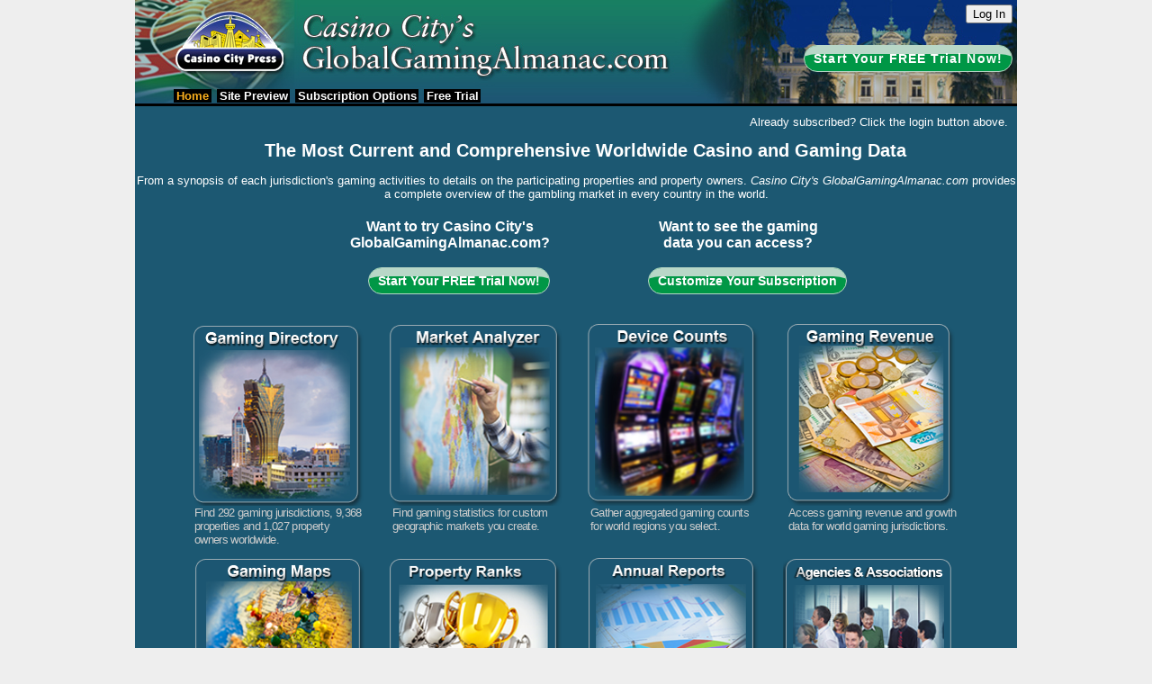

--- FILE ---
content_type: text/html; charset=utf-8
request_url: https://www.globalgamingalmanac.com/
body_size: 8071
content:


<!DOCTYPE html PUBLIC "-//W3C//DTD XHTML 1.0 Transitional//EN" "http://www.w3.org/TR/xhtml1/DTD/xhtml1-transitional.dtd">
<html xmlns="http://www.w3.org/1999/xhtml" lang="en-us" xml:lang="en-us" >
<head id="head">

	<!-- Google tag (gtag.js) -->
	<script async src="https://www.googletagmanager.com/gtag/js?id=G-JE7QZBH9CC"></script>
	<script>
	  window.dataLayer = window.dataLayer || [];
	  function gtag(){dataLayer.push(arguments);}
	  gtag('js', new Date());

	  gtag('config', 'G-JE7QZBH9CC');
	</script>
    <meta http-equiv="Content-Type" content="text/html; charset=iso-8859-1" /><meta http-equiv="Content-Language" content="en_US" /><link href="/globalgamingalmanac.com/insecure/css/Main.css?v=25" rel="stylesheet" type="text/css" /><link href="/globalgamingalmanac.com/insecure/css/jquery-ui.css" rel="stylesheet" type="text/css" />
    <script type="text/javascript" src="/globalgamingalmanac.com/insecure/js/jquery.js"></script>
    <script type="text/javascript" src="/globalgamingalmanac.com/insecure/js/jquery-ui.js"></script> 
    <script type="text/javascript" src="/shared/js/main.js"></script> 
    <script type="text/javascript">
        $(document).ready(function () {
            $(".menu").menu({
                focus: function (event, ui) { },
                position: { my: "left+10 top", at: "left top+40" }
            });
            $(document).click(function () {
                $(".reports").hide();
                $(".rankedLists").hide();
            });


            $("#login_Password").keypress(function(e){
                console.log("keypress on login password");
                if(e.keyCode==13) {
                    console.log("login button should be clicked");
                    $("#login_LoginButton").click();
                }
            });
        });

		$(function() {

            var dlg = $("#trialSignup").dialog({
			    autoOpen: false,
			    modal: true,
			    width: 420,
			    height: 300,
                resizable: false,
                title: "Signup for a Free Trial",
			    position: { my: "left top", at: "center top", of: "#contentContainer" },
			    buttons: {	
                    "Signup": {
					    class: 'button4',
					    text: 'Sign Up',
					    click: function() { 
                        processTrialSignup();
                         $("#MainContent_login_lblError").html("");
					    }
				    },			
				    "Close": {
					    class: 'button4',
					    text: 'Cancel',
					    click: function() { 
                            CancelLogin();
					    }
				    },
		
			    }
		    });
		
	    });
          var _gaq = _gaq || [];
          _gaq.push(['_setAccount', 'UA-651542-10']);
          _gaq.push(['_trackPageview']);

          (function() {
            var ga = document.createElement('script'); ga.type = 'text/javascript'; ga.async = true;
            ga.src = ('https:' == document.location.protocol ? 'https://ssl' : 'http://www') + '.google-analytics.com/ga.js';
            var s = document.getElementsByTagName('script')[0]; s.parentNode.insertBefore(ga, s);
        })();
        function trialSignup() {
            console.log("trialsignup");
			$("#trialSignup").dialog("open");
		}
        $(function() {
		     dlg = $("#loginDialog").dialog({
			    autoOpen: false,
			    modal: true,
			    width: 450,
			    height: 265,
                resizable: false,
                title: "Login",
			    position: { my: "left top", at: "center top", of: "#contentContainer" },
		    });
		    dlg.parent().appendTo(jQuery("form:first"));
            		
            
	    });
		function login() {
			$("#loginDialog").dialog("open");
		}

        function processTrialSignup() {
            console.log("processtrialsignup");
            // Simple trial validation, required fields provided and password and confirm password match
            if ($("#trialEmailAddress").val() == "") {
                alert("Email address is required");
                return;
            }

            // send form contents to web service
            console.log("prior to sendtrialdata");
            var status = SendTrialData();

            if (status == "ok") {
                // if registration successful, notify the user to check his inbox to complete the process
                $("#message").html("An email has been sent to you to start your free trial.  If the email does not arrive in your inbox shortly, please be sure to check your junk email folder in case it is mistakenly placed there.  If it does not arrive, you can always signup again.");
            } else if (status == "already subscribed") {
                // if already subscribed
                $("#message").html("An email has been sent to your email account with login instructions.");
            } else if (status == "Error") {
                $("#message").html("A valid email adress is required to signup for a free trial.");
            } else {
                $("#message").html("An error has occurred attempting to register for a free trial. Try again and if that fails, contact Casino City Press support.");
            }

        }
        function SendTrialData() {

            // validate that this email adddress is a valid email format and that the domain exists
            var resultCode = "";
            url = "/shared/insecure/ValidateTrial.aspx?emailaddress=" + $("#trialEmailAddress").val();
            $.ajax({
			    type: 'GET',
			    url: url,
			    dataType: 'text',
			    async: false,
			    error: function (xhr, ajaxOptions, thrownError) {
				    return "Error: getting property data";
			    },
			    success: function (strXml) {
                    var xml = $.parseXML(strXml);
                    $xml = $(xml);
                    addressFormat = $xml.find("EmailAddressFormat").text();
                    domainDefined = $xml.find("EmailDomainDefined").text();
                    if (addressFormat == "False") {
                        resultCode = "Error";
                    } else if (domainDefined == "False") {
                        resultCode = "Error";
                    }


			    }
		    });

            if (resultCode != "") return resultCode;
            console.log("sendtrialdata 2");

            var resultCode = "";
            url = "/globalgamingalmanac.com/insecure/TrialRegistration.aspx";
            data = "TrialEmailAddress=" + $("#trialEmailAddress").val();
            $.ajax({
			    type: 'POST',
			    url: url,
                data: data,
			    dataType: 'text',
			    async: false,
			    error: function (xhr, ajaxOptions, thrownError) {
                    return "Error sending trial data";
			    },
			    success: function (strXml) {
                    var xml = $.parseXML(strXml);
                    $xml = $(xml);
                    $result = $xml.find("result").text();
                    console.log("$result=" + $result);
                    resultCode = $result;
                    console.log("result=" + resultCode);
			    }
		    });
            console.log("result=" + resultCode);
            return resultCode;
        }
        function CancelLogin() {
            $("#MainContent_login_lblError").html("");
            $("#loginDialog").dialog("close");
        }
        function displayReports() {
            $(".reports").show();
            $(".rankedLists").hide();
        }
        function displayRanks() {
            $(".rankedLists").show();
            $(".reports").hide();
        }
        function undisplayReports() {
            $(".reports").hide();
        }
        function undisplayRanks() {
            $(".rankedLists").hide();
        }
        function displayTutorial() {
            $(".tutorial").show();
            $(".reports").hide();
            $(".rankedLists").hide();
            $(".financialReports").hide();
        }
        function undisplayTutorial() {
            $(".tutorial").hide();
        }
    </script>
    <style type="text/css">
        #login 
		{
			display:block;
		}
		#loginForm 
		{
            height:100%;
            border-collapse:collapse;
            display : table;
		}
		#loginButtonRow 
		{
            display : table-row;
            vertical-align : bottom;
            height : 1px;
            margin-top:20px;
		}
    </style>
    
    <meta name="DESCRIPTION" content="Casino City Press Global Gaming Almanac" />
	<script language="JavaScript" type="text/JavaScript">       
		function OpenUrl(url,target) {
		    
		        alert("You are not authorized to view " + url);
		    

		}
	</script>
	<style>
		.prompt {
			width:100px;
			float:left;
			padding-bottom:3px;
		}
        .signupPrompt {
			width:150px;
			float:left;
			padding-bottom:3px;
		}
		.value {
			float:left;
			padding-bottom:3px;
		}
        #contentContainer 
        {
        	/*padding:5px 20px 5px 20px;*/

        	margin:auto;
        }
        h1 
        {
        	color:White;
        	font-size:20px;
        	margin-left:20px;
        }
        h2
        {
        	color:#DCBC2D;
        	font-size:20px;
        	margin-left:20px;
        	
        }
        .description 
        {
        	color:White;
        	font-size:13px;
        }
        .options 
        {
        	color:White;
        	font-size:16px;
        	font-weight:bold;
        }
        .what 
        {
        	font-size:18px;
        	color: #CCC;
        	padding:20px 0 20px 0;
        
        }
        .feature 
        {
        	float:left;
        	width: 200px;      
        	color: #CCC;
        	font-size:13px;
        	margin-right:20px;
        	text-align:left;
        }
        .featureText 
        {
        	padding: 0 6px 0 6px;
        	letter-spacing: -0.05em;
        }
        .blueSection 
        {
        	padding-top:10px;
        	margin: 0 auto;
        	text-align:center;
        	display:inline-block;
        	overflow:hidden;
        }
        .gradient 
        {
        	margin: 0 auto;
        	text-align:center;
        	display:inline-block;
        	overflow:hidden;
        	width:980px
        }
	</style>
<title>
	Global Gaming Almanac
</title></head>
<body id="pageBody">
    <form method="post" action="./" id="Form1">
<div class="aspNetHidden">
<input type="hidden" name="__EVENTTARGET" id="__EVENTTARGET" value="" />
<input type="hidden" name="__EVENTARGUMENT" id="__EVENTARGUMENT" value="" />
<input type="hidden" name="__VIEWSTATE" id="__VIEWSTATE" value="/wEPDwULLTE1MjY1NjQwMzZkGAEFHl9fQ29udHJvbHNSZXF1aXJlUG9zdEJhY2tLZXlfXxYBBRZjdGwwMCRsb2dpbiRSZW1lbWJlck1lqeLQ7id/y5y7LefMHhsrH1P3IZY+pilNFDaEza1BhlQ=" />
</div>

<script type="text/javascript">
//<![CDATA[
var theForm = document.forms['Form1'];
if (!theForm) {
    theForm = document.Form1;
}
function __doPostBack(eventTarget, eventArgument) {
    if (!theForm.onsubmit || (theForm.onsubmit() != false)) {
        theForm.__EVENTTARGET.value = eventTarget;
        theForm.__EVENTARGUMENT.value = eventArgument;
        theForm.submit();
    }
}
//]]>
</script>


<script src="/WebResource.axd?d=s4-ZPMsUPLK4wbEUzzCv0JnXjyp3BMMdiInAXEQR1sIW2fcPv-QOsggpDBQ1t5B9ezLXmkt_NvoC_7_fTi5z5JVUKZs1NJgNbVja1ikfkgQ1&amp;t=638901392248157332" type="text/javascript"></script>

<div class="aspNetHidden">

	<input type="hidden" name="__VIEWSTATEGENERATOR" id="__VIEWSTATEGENERATOR" value="2B9BDEE7" />
	<input type="hidden" name="__PREVIOUSPAGE" id="__PREVIOUSPAGE" value="H8lxMkRexpmFMwSJvaHWixb8KGSDJWaaIRpgzJ_BeMDrxKG50nWsZeyMudV5apboSCTTAxqOAvIw52-xKsugTqYNFuX2rr7ZsLmF_tvxVmQjXdbJdT8jo9y66_yR-4VDnxEeGvKiM9VkfJoNOZJN_Q2" />
	<input type="hidden" name="__EVENTVALIDATION" id="__EVENTVALIDATION" value="/wEdAAgbZIoyw4cO11pXhBBD4BcYHD2W5N4MQEJBJlaHPUHpItUNUkn9ELDQRZjC0rlIXzRY4P66YL8qNONu+KlF28V2Hp8MrJpFL2/yNFZctvbWwzVUH1Ygn/f7m7hJfM9iCngMoAwEXwwycVFmr637M9cITcBTq1qPO9waESRwOdLKhrSvHna4EJInumv1rBoHvPQ4Abh1cPWjjt1RixnOfyv3" />
</div>
        <div id="formatter">
                <div id="header">
                    
        <div class="navarea">
			<ul>
            
                <li class="navon">Home</li>
            
            
                <li class="navitem"><a href="/product-tutorial/" onmouseover="displayTutorial()">Site Preview</a></li>
             

                <ul class="subNav" style="width:200px">
                    
                        <li><a href="/product-tutorial/gaming-by-region-world-gaming/"  onmouseover="navSelected('navitemtutorial')" onmouseout="navUnselected('navitemtutorial')" >Gaming by Region</a></li>
                    
                        <li><a href="/product-tutorial/gaming-by-region-property-profile/"  onmouseover="navSelected('navitemtutorial')" onmouseout="navUnselected('navitemtutorial')" >Property Profiles</a></li>
                    
                        <li><a href="/product-tutorial/gaming-revenue-jamaica-overview/"  onmouseover="navSelected('navitemtutorial')" onmouseout="navUnselected('navitemtutorial')" >Gaming Revenue</a></li>
                    
                        <li><a href="/product-tutorial/gaming-revenue-jamaican-lotteries/"  onmouseover="navSelected('navitemtutorial')" onmouseout="navUnselected('navitemtutorial')" >Revenue by Sector</a></li>
                    
                        <li><a href="/product-tutorial/gaming-property-maps/"  onmouseover="navSelected('navitemtutorial')" onmouseout="navUnselected('navitemtutorial')" >Gaming Maps</a></li>
                    
                        <li><a href="/product-tutorial/gaming-market-analyzer-selecting-your-geographic-market-criteria/"  onmouseover="navSelected('navitemtutorial')" onmouseout="navUnselected('navitemtutorial')" >Market Analyzer</a></li>
                    
                        <li><a href="/product-tutorial/properties-by-rank/"  onmouseover="navSelected('navitemtutorial')" onmouseout="navUnselected('navitemtutorial')" >Property Ranks</a></li>
                    
                        <li><a href="/product-tutorial/annual-reports/"  onmouseover="navSelected('navitemtutorial')" onmouseout="navUnselected('navitemtutorial')" >Annual Reports</a></li>
                    
                </ul>
            </li>      
            
                <li class="navitem"><a href="/ordering/">Subscription Options</a></li>
            
                <li class="navitem"><a href="Javascript:trialSignup()">Free Trial</a></li>
              

			</ul>
        </div>
        <div class="tutorial"  onmouseout="undisplayTutorial()" onmouseover="displayTutorial()" style="display:none">
            
                <div><a href="/product-tutorial/gaming-by-region-world-gaming/"  onmouseover="navSelected('navitemtutorial')" onmouseout="navUnselected('navitemtutorial')" >Gaming by Region</a></div>
            
                <div><a href="/product-tutorial/gaming-by-region-property-profile/"  onmouseover="navSelected('navitemtutorial')" onmouseout="navUnselected('navitemtutorial')" >Property Profiles</a></div>
            
                <div><a href="/product-tutorial/gaming-revenue-jamaica-overview/"  onmouseover="navSelected('navitemtutorial')" onmouseout="navUnselected('navitemtutorial')" >Gaming Revenue</a></div>
            
                <div><a href="/product-tutorial/gaming-revenue-jamaican-lotteries/"  onmouseover="navSelected('navitemtutorial')" onmouseout="navUnselected('navitemtutorial')" >Revenue by Sector</a></div>
            
                <div><a href="/product-tutorial/gaming-property-maps/"  onmouseover="navSelected('navitemtutorial')" onmouseout="navUnselected('navitemtutorial')" >Gaming Maps</a></div>
            
                <div><a href="/product-tutorial/gaming-market-analyzer-selecting-your-geographic-market-criteria/"  onmouseover="navSelected('navitemtutorial')" onmouseout="navUnselected('navitemtutorial')" >Market Analyzer</a></div>
            
                <div><a href="/product-tutorial/properties-by-rank/"  onmouseover="navSelected('navitemtutorial')" onmouseout="navUnselected('navitemtutorial')" >Property Ranks</a></div>
            
                <div><a href="/product-tutorial/annual-reports/"  onmouseover="navSelected('navitemtutorial')" onmouseout="navUnselected('navitemtutorial')" >Annual Reports</a></div>
             
		</div>

                    
    <div id="freeTrialHeading"><a href="Javascript: trialSignup()" class="cssButton">Start Your FREE Trial Now!</a></div>

                    <div id="navLine"></div>
                    <div id="login">
					<input type="button" value="Log In" onclick="login()">
					<!--
                        <input type="submit" name="ctl00$LoginOpen" value="Log In" onclick="login();return false;" id="LoginOpen" />
					-->
					</div>
                    <div id="logout">
                    
                    </div>
                </div>
                <div id="mainContainer">
                    
    <div id="contentContainer">
        <div class="blueSection">
            <div class="description" style="text-align:right;margin-right:10px">Already subscribed? Click the login button above.</div>
		    <h1>The Most Current and Comprehensive Worldwide Casino and Gaming Data</h1>
            <div class="description">
                From a synopsis of each jurisdiction's gaming activities to details on the participating properties and property owners.
                <i>Casino City's GlobalGamingAlmanac.com</i> provides a complete overview of the gambling market in every country in the world.
            </div>
            <div style="margin:20px 0 20px 200px" class="options">
                <div style="float:left;width:300px;text-align:center">
                    Want to try Casino City's GlobalGamingAlmanac.com?<br /><br />
                    <a href="Javascript: trialSignup()" class="cssButton">Start Your FREE Trial Now!</a>
                </div>
                <div style="margin-left:20px;float:left;width:300px;text-align:center">
                    Want to see the gaming<br />
                    data you can access?<br /><br />
                    <a href="/Ordering/" class="cssButton">Customize Your Subscription</a>
                </div> 
                <div style="clear:both"></div>   
            </div> 
            <div class="blueSection">
                <div class="feature">
                    <a href="/product-tutorial/gaming-by-region-world-gaming/"><img src="/globalgamingalmanac.com/insecure/images/features/GamingDirectory.png" /></a>
                    <div class="featureText">
                        Find 292 gaming jurisdictions, 9,368 properties and 1,027 property owners worldwide.
                    </div>
                </div>
                <div class="feature">
                    <a href="/product-tutorial/gaming-market-analyzer-selecting-your-geographic-market-criteria/"><img src="/globalgamingalmanac.com/insecure/images/features/MarketAnalyzer.png" /></a>
                    <div class="featureText">
                        Find gaming statistics for custom geographic markets you create.
                    </div>
                </div>
                <div class="feature">
                    <a href="/product-tutorial/gaming-by-region-world-gaming/"><img src="/globalgamingalmanac.com/insecure/images/features/GamingDevices.png" /></a>
                    <div class="featureText">
                        Gather aggregated gaming counts for world regions you select.
                    </div>
                </div>
                <div class="feature" style="margin-right:0">
                    <a href="/product-tutorial/gaming-revenue-jamaica-overview/"><img src="/globalgamingalmanac.com/insecure/images/features/GamingRevenue.png" /></a>
                    <div class="featureText">
                        Access gaming revenue and growth data for world gaming jurisdictions.
                    </div>
                </div>
                <div style="clear:both"></div>
            </div>

            <div class="blueSection" style="padding-bottom:20px">
                <div class="feature">
                    <a href="/product-tutorial/gaming-property-maps/"><img src="/globalgamingalmanac.com/insecure/images/features/GamingMaps.png" /></a>
                    <div class="featureText">
                        View interactive maps displaying the locations of world gaming properties.
                    </div>
                </div>
                <div class="feature">
                    <a href="/product-tutorial/properties-by-rank/"><img src="/globalgamingalmanac.com/insecure/images/features/PropertyRanks.png" /></a>
                    <div class="featureText">
                        View the top gaming properties by jurisdiction ranked by device counts and more.
                    </div>
                </div>
                <div class="feature">
                    <a href="/product-tutorial/annual-reports/"><img src="/globalgamingalmanac.com/insecure/images/features/AnnualReports.png" /></a>
                    <div class="featureText">
                        Link to 3,411 current and historical annual reports for world gaming businesses.
                    </div>
                </div>
                <div class="feature"  style="margin-right:0">
                    <a href="/product-tutorial/gaming-by-region-regulatory-agency/"><img src="/globalgamingalmanac.com/insecure/images/features/AgenciesAndAssociations.png" /></a>
                    <div class="featureText">
                        find 704 gaming regulatory agencies and 356 gaming associatons worldwide.
                    </div>
                </div>
                <div style="clear:both"></div>
            </div>
        </div>
        <div class="gradient" style="min-height:0px;padding-bottom:20px;">
           <div class="questionsBox" style="margin-left:30px"><b>Questions?</b> Contact Casino City Press at +1.617.332.2850 x610 or email sales@casinocitypress.com</div>
        </div>
	</div>

                    <div id="profileLogout">        
                        
                        
                    </div>	
                </div>
                <div id="trailer">
	            <span class="legal">
                  <div style="float:left">A Casino City Press Online Service</strong></div>
                  <div style="float:right;text-align:right">
                        <a href="/contactus/" style="margin-right:10px">Contact Us</a></strong> 
                        <a href="http://www.casinocitypress.com/privacy/" style="margin-right:10px" target="_blank" >Privacy & Cookies</a> 
                        <a href="http://www.casinocitypress.com/terms-of-use/" style="margin-right:10px" target="_blank">Terms of Use</a>
                        Copyright &copy; 2003-2026 <a href="http://www.CasinoCityPress.com" target="_blank">Casino City Press</a>
                  </div>
                  <div style="clear:both"></div>
                </span>
        </div>
        <div id="trialSignup" style="display:none">


            <div class="signupPrompt" style="width:130px">Email Address</div>
            <div class="value">
                <input type="text" name="trialEmailAddress" id="trialEmailAddress" style="width:250px" />
            </div>
            <div style="clear:both"></div>

         
            <div id="message" style="color:Red"></div>
        </div>
        <div id="loginDialog" style="display:none">
            <table id="login" cellspacing="0" cellpadding="0" style="border-collapse:collapse;">
	<tr>
		<td>
                    <div id="loginForm">
                        <div class="prompt">
                            Email:
                        </div>
                        <div class="value">
                            <input name="ctl00$login$UserName" type="text" id="login_UserName" />              
                        </div>
                        <div style="clear:both"></div>
                        <div class="prompt">
                            Password:
                        </div>
                        <div class="value">
                            <input name="ctl00$login$Password" type="password" id="login_Password" />            
                        </div>
                        <div style="clear:both"></div>
                        <div style="text-align:left">
                            <input id="login_RememberMe" type="checkbox" name="ctl00$login$RememberMe" /><label for="login_RememberMe">Keep me logged in. (Please don't use this option on a shared or public device)</label>
                        </div>

                       <div style="margin-bottom:15px"></div>

                        <div id="loginButtonRow">
                            <div style="text-align:center;margin:5px 0px 10px 0px;float:right">
                                <input type="submit" name="ctl00$login$Button1" value="Forgot your password?" onclick="javascript:WebForm_DoPostBackWithOptions(new WebForm_PostBackOptions(&quot;ctl00$login$Button1&quot;, &quot;&quot;, false, &quot;&quot;, &quot;/resetpassword/&quot;, false, false))" id="login_Button1" /> &nbsp;&nbsp;&nbsp;			            
                            </div>
                            <div style="text-align:center;margin:5px 0px 10px 0px;float:right">
				                <input type="submit" name="ctl00$login$CancelButton" value="Cancel Log In" onclick="CancelLogin();" id="login_CancelButton" /> &nbsp;&nbsp;&nbsp;
                            </div>

                            <div style="text-align:center;margin:5px 10px 10px 0px;float:right">
				                <input type="submit" name="ctl00$login$LoginButton" value="Log In" id="login_LoginButton" />
                            </div>
                            <div style="clear:both"></div>
                        </div>
                        <span id="login_lblError" style="color:Black;font-weight:bold;"></span>
                    </div>
		        </td>
	</tr>
</table>
        </div>
    </form>
</body>

</html>


--- FILE ---
content_type: text/css
request_url: https://www.globalgamingalmanac.com/globalgamingalmanac.com/insecure/css/Main.css?v=25
body_size: 2395
content:
body {
	margin: 0px;
	padding: 0px;
	font-family: Verdana, Arial, Helvetica, sans-serif;
	background-color: #EEEEEE;
	
}
h1 
{
	font-size: 16px;
	font-weight:bold;
}
a, a:link, a:visited {
    color:blue;  
    text-decoration:none;         
}

a:hover {
    color:#ACACAC;    
    text-decoration:none;         
}
a.underlinelink {
    color:blue;  
    text-decoration:underline;         
}

td {
	line-height: 17px;
	padding-left: 5px;
	padding-right: 5px;
}

.navarea {
	position:absolute;
	margin:auto;
	top: 86px; 
	left: 0px; 
	z-index:7; 
	float:left;
	font-size:13px;
	font-weight:bold;
	letter-spacing: -0.1px;
	list-style:none;

}

.navon {
	float:left;
	background-color:Black;
	color:#FBB01E;
	margin:0px 3px 0px 3px;
	padding:0px 3px 0px 3px;

	list-style:none;
}
.navon a:visited 
{
	color:#FBB01E;
}

a.navon, a.navon:visited, a.navon:link,a.navon:active, a:visited.navon {
	float:left;
	background-color:Black;
	margin:0px 3px 0px 3px;
	padding:0px 3px 0px 3px;
	color:#FBB01E;
	list-style:none;
}
.navon a,.navon a:visited,.navon a:active,.navon a:link {
	float:left;
	background-color:Black;
	margin:0px 3px 0px 3px;
	padding:0px 3px 0px 3px;
	color:#FBB01E;
	list-style:none;
}
.navitem 
{
	float:left;
	background-color:Black;
	color:White;
	margin:0px 3px 0px 3px;
	padding:0px 3px 0px 3px;
	list-style:none;
}
.navitem a,.navitem a:visited,.navitem a:active,.navitem a:link
{
	color:White;
}
.navitem a:hover 
{ 
	color:Black;
	background-color:#FCFCFC;
}
a.navitem,a.navitem:visited,a.navitem:active,a.navitem:link
{
	float:left;
	background-color:Black;
	color:White;
	margin:0px 3px 0px 3px;
	padding:0px 3px 0px 3px;
	list-style:none;
}
a.navitem:hover 
{ 
	color:Black;
	background-color:#FCFCFC;
}
#navLine 
{
	position:absolute;
	top:115px;
	border-bottom:3px solid black;
	width: 980px;
	left:0px;
	padding:0;
	margin:0;
}
.subNav 
{
    display:none;
    width:auto;
    list-style:none;
}
}
.legal{
	font-size: 10px;
	padding-right: 5px;
}

.companyName {
 	font-size: 13px;
	line-height: 17px;
	font-weight: bold;
}

.bodycopy{
	font-size: 11px;
	line-height: 17px;
	padding: 15px;
	margin-left: 10px;
	
}
#datafiles{
	background-image: url(/insecure/indiangamingreport.com/Images/icon_datafiles.gif);
	background-position: right;
	background-repeat: no-repeat;
}
#printdir{
background-image: url(/insecure/indiangamingreport.com/Images/icon_printdir.gif);
	background-position: right;
	background-repeat: no-repeat;
}
#gbdonline{
background-image: url(/insecure/indiangamingreport.com/Images/icon_gbdonline.gif);
	background-position: right;
	background-repeat: no-repeat;
}
#templates{
background-image: url(/insecure/indiangamingreport.com/Images/icon_templates.gif);
	background-position: right;
	background-repeat: no-repeat;
}

#trailer {
	vertical-align: bottom;	
	text-align: left;
	padding:10px 10px 10px 5px;
	height: 50px;
	z-index: 1;
	border-top:1px solid black;
	padding-top:10px;

}
#formatter 
{
	width:980px;
	margin:auto;
	background-color:white;
}
#header{
	position: relative; 
	width:100%; 
	height:118px; 
	z-index:6; 
	left: 0px;
	background-image:url('/globalgamingalmanac.com/insecure/images/GGAMasthead.jpg?v=2');
	background-repeat:no-repeat;
	color: black;
	letter-spacing: 0.05em;
	font-size: 23px;
	font-weight: 600;
	text-align: left;
	vertical-align: bottom;
	padding-left:5px;
}

#login 
{
	position:absolute;
	top:5px;
	right:10px;
	z-index: 7;
	display:none;
}
#freeTrialHeading 
{
	position:absolute;
	top:50px;
	right:10px;
	z-index: 7;	
}
#logout 
{
	position:absolute;
	z-index: 7;
	top:5px;
	right:10px;
	color:White;
	font-size:13px;
}
#mainContainer {
	background-color:white;
}

#map 
{
	 height:600px;margin:0 auto;
}
.propertyDirectory {
	text-align:left;
	margin-top: 10px;
	color: black; 
	font-size: 13px; 
	line-height:20px; 
	vertical-align: top;
	font-family:Arial, Helvetica, sans-serif;
}
.menu 
{
	border:none;
	position:absolute;
	top:95px;
}
#reportMenu 
{
}
.reports 
{
	font-size:13px;
	color:White;
	background-color: Black;
	display:none;
	list-style:none inside none;
	text-align:left;
	margin-left:-30px;
	position:absolute;
	top:118px;
	left:145px;
	padding:0 5px 0 5px;
}
.reports div
{
	height:20px;
}
.rankedLists div
{
	height:20px;
}
.rankedLists 
{
	font-size:13px;
	color:White;
	background-color: Black;
	display:none;
	list-style:none inside none;
	text-align:left;
	margin-left:-30px;
	position:absolute;
	top:118px;
	left:575px;
	padding:0 5px 0 5px;
}
.financialReports div
{
	height:20px;
}
.financialReports 
{
	font-size:13px;
	color:White;
	background-color: Black;
	display:none;
	list-style:none inside none;
	text-align:left;
	margin-left:-30px;
	position:absolute;
	top:118px;
	left:682px;
	padding:0 5px 0 5px;
}
.tutorial div
{
	height:20px;
}
.tutorial 
{
	font-size:13px;
	color:White;
	background-color: Black;
	display:none;
	list-style:none inside none;
	text-align:left;
	margin-left:-30px;
	position:absolute;
	top:118px;
	left:100px;
	padding:0 5px 0 5px;
}
.reports a,.reports a:visited,.reports a:active,.reports a:link
{
	color:White;
}
.reports a:hover 
{ 
	color:Black;
	background-color:#FCFCFC;
	display:block;
}
.tutorial a,.tutorial a:visited,.tutorial a:active,.tutorial a:link
{
	color:White;
}
.tutorial a:hover 
{ 
	color:Black;
	background-color:#FCFCFC;
	display:block;
}
.financialReports a,.financialReports a:visited,.financialReports a:active,.financialReports a:link
{
	color:White;
}
.financialReports a:hover 
{ 
	color:Black;
	background-color:#FCFCFC;
	display:block;
}
#almanacmenu 
{
    background-color:black;
    color:White;
}
#almanacmenu a
{
    background-color:black;
    color:White;
}
    #almanacmenu a:hover
{
    background-color:#336699;
    color:black;
}
.rankedLists a,.rankedLists a:visited,.rankedLists a:active,.rankedLists a:link
{
	color:White;
}
.rankedLists a:hover 
{ 
	color:Black;
	background-color:#FCFCFC;
	display:block;
}
.ui-icon-carat-1-e 
{
	display:none;
}
.ui-menu { list-style:none; padding: 2px; margin: 0 10px 0 0; display:block; outline: none; }
.ui-menu .ui-menu { margin-top: -3px; position: absolute; }


.ui-menu .ui-menu-item a{
    display: inline-block;
    background-color:black;
    color:White;
    font-size:13px;
    font-weight:bold;
    float: left;
    /* margin: 0 5px 0 0; */
    padding: 0;
    width: auto;
    height:15px;
    list-style:none
}
.ui-menu .ui-menu-item a:hover {
    display: inline-block;
    background-color:#FCFCFC;
    color:Black;
    font-size:13px;
    font-weight:bold;
    float: left;
    /*margin: 0 3px 0 3px 0; */
    padding: 0;
    width: auto;
    height:15px;
}
.ui-icon-carat-1-e 
{
	display:none;
}

li 
{
	width:auto;
}
a.cssButton {
	-moz-box-shadow:inset 0px 34px 0px -25px #B8D7C7;
	-webkit-box-shadow:inset 0px 34px 0px -25px #B8D7C7;
	box-shadow:inset 0px 34px 0px -25px #B8D7C7;
	background-color:#009746;
	border:1px solid #B8D7C7;
	display:inline-block;
	cursor:pointer;
	color:#ffffff;
	font-family:Arial;
	font-size:14px;
	font-weight:bold;
	padding:6px 10px;
	text-decoration:none;
    moz-border-radius:25px;
	-webkit-border-radius:25px;
	border-radius:25px;
	margin-left:20px;
}
a.cssButton:visited a.cssButton:link {
	color:#ffffff;
}
a.cssButton:hover {
	color:black;
}
a.cssButton:active {
	position:relative;
	top:1px;
	color:#ffffff;
}
.questionsBox 
{
    background-color:#F8F9FB;
    color: #1C5A71;
    font-size:20px;
    width: 840px;
    moz-border-radius:17px;
	-webkit-border-radius:17px;
	border-radius:17px;
    padding:20px 40px 20px 40px;
        	
}
.gradient {
    background-image: linear-gradient(#1C5872, #C5D2DB);
}
.blueSection 
{
	background-color:#1C5872;

}
.headerTrialUpgrade 
{
	position:absolute;
	z-index: 7;
	top:50px;
	right:10px;
	color:White;
	font-size:13px;
}
.prompt {
	width:100px;
	float:left;
	padding-bottom:3px;
}
.signupPrompt {
	width:150px;
	float:left;
	padding-bottom:3px;
}
.value {
	float:left;
	padding-bottom:3px;
}


--- FILE ---
content_type: application/javascript
request_url: https://www.globalgamingalmanac.com/shared/js/main.js
body_size: 184
content:

function emailAddress(email) {
    window.location.href = 'mailto: ' + email;
}